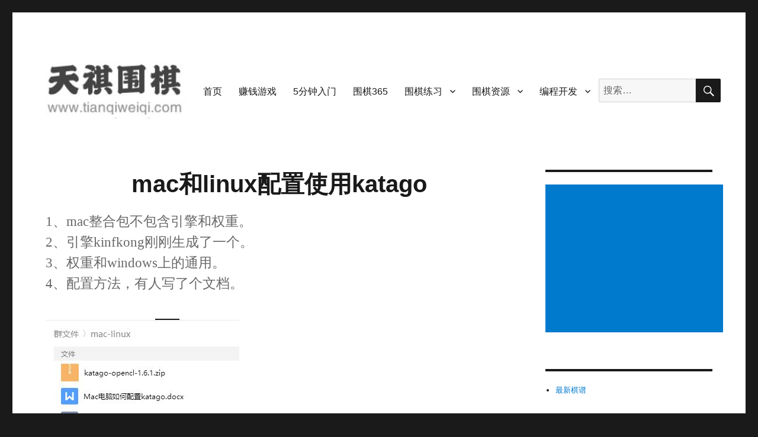

--- FILE ---
content_type: text/html; charset=UTF-8
request_url: https://www.tianqiweiqi.com/mac-linux-katago.html
body_size: 17753
content:
<!DOCTYPE html>
<html lang="zh-Hans" class="no-js">
<head>
	<meta charset="UTF-8">
	<meta name="viewport" content="width=device-width, initial-scale=1">
	<link rel="profile" href="http://gmpg.org/xfn/11">
		<link rel="pingback" href="https://www.tianqiweiqi.com/xmlrpc.php">
		<script>(function(html){html.className = html.className.replace(/\bno-js\b/,'js')})(document.documentElement);</script>
<title>mac和linux配置使用katago &#8211; 天祺围棋</title>
<meta name='robots' content='max-image-preview:large' />
<link rel="alternate" type="application/rss+xml" title="天祺围棋 &raquo; Feed" href="https://www.tianqiweiqi.com/feed" />
<link rel="alternate" type="application/rss+xml" title="天祺围棋 &raquo; 评论 Feed" href="https://www.tianqiweiqi.com/comments/feed" />
<link rel="alternate" type="application/rss+xml" title="天祺围棋 &raquo; mac和linux配置使用katago 评论 Feed" href="https://www.tianqiweiqi.com/mac-linux-katago.html/feed" />
<script type="text/javascript">
/* <![CDATA[ */
window._wpemojiSettings = {"baseUrl":"https:\/\/s.w.org\/images\/core\/emoji\/14.0.0\/72x72\/","ext":".png","svgUrl":"https:\/\/s.w.org\/images\/core\/emoji\/14.0.0\/svg\/","svgExt":".svg","source":{"concatemoji":"https:\/\/www.tianqiweiqi.com\/wp-includes\/js\/wp-emoji-release.min.js?ver=6.4.7"}};
/*! This file is auto-generated */
!function(i,n){var o,s,e;function c(e){try{var t={supportTests:e,timestamp:(new Date).valueOf()};sessionStorage.setItem(o,JSON.stringify(t))}catch(e){}}function p(e,t,n){e.clearRect(0,0,e.canvas.width,e.canvas.height),e.fillText(t,0,0);var t=new Uint32Array(e.getImageData(0,0,e.canvas.width,e.canvas.height).data),r=(e.clearRect(0,0,e.canvas.width,e.canvas.height),e.fillText(n,0,0),new Uint32Array(e.getImageData(0,0,e.canvas.width,e.canvas.height).data));return t.every(function(e,t){return e===r[t]})}function u(e,t,n){switch(t){case"flag":return n(e,"\ud83c\udff3\ufe0f\u200d\u26a7\ufe0f","\ud83c\udff3\ufe0f\u200b\u26a7\ufe0f")?!1:!n(e,"\ud83c\uddfa\ud83c\uddf3","\ud83c\uddfa\u200b\ud83c\uddf3")&&!n(e,"\ud83c\udff4\udb40\udc67\udb40\udc62\udb40\udc65\udb40\udc6e\udb40\udc67\udb40\udc7f","\ud83c\udff4\u200b\udb40\udc67\u200b\udb40\udc62\u200b\udb40\udc65\u200b\udb40\udc6e\u200b\udb40\udc67\u200b\udb40\udc7f");case"emoji":return!n(e,"\ud83e\udef1\ud83c\udffb\u200d\ud83e\udef2\ud83c\udfff","\ud83e\udef1\ud83c\udffb\u200b\ud83e\udef2\ud83c\udfff")}return!1}function f(e,t,n){var r="undefined"!=typeof WorkerGlobalScope&&self instanceof WorkerGlobalScope?new OffscreenCanvas(300,150):i.createElement("canvas"),a=r.getContext("2d",{willReadFrequently:!0}),o=(a.textBaseline="top",a.font="600 32px Arial",{});return e.forEach(function(e){o[e]=t(a,e,n)}),o}function t(e){var t=i.createElement("script");t.src=e,t.defer=!0,i.head.appendChild(t)}"undefined"!=typeof Promise&&(o="wpEmojiSettingsSupports",s=["flag","emoji"],n.supports={everything:!0,everythingExceptFlag:!0},e=new Promise(function(e){i.addEventListener("DOMContentLoaded",e,{once:!0})}),new Promise(function(t){var n=function(){try{var e=JSON.parse(sessionStorage.getItem(o));if("object"==typeof e&&"number"==typeof e.timestamp&&(new Date).valueOf()<e.timestamp+604800&&"object"==typeof e.supportTests)return e.supportTests}catch(e){}return null}();if(!n){if("undefined"!=typeof Worker&&"undefined"!=typeof OffscreenCanvas&&"undefined"!=typeof URL&&URL.createObjectURL&&"undefined"!=typeof Blob)try{var e="postMessage("+f.toString()+"("+[JSON.stringify(s),u.toString(),p.toString()].join(",")+"));",r=new Blob([e],{type:"text/javascript"}),a=new Worker(URL.createObjectURL(r),{name:"wpTestEmojiSupports"});return void(a.onmessage=function(e){c(n=e.data),a.terminate(),t(n)})}catch(e){}c(n=f(s,u,p))}t(n)}).then(function(e){for(var t in e)n.supports[t]=e[t],n.supports.everything=n.supports.everything&&n.supports[t],"flag"!==t&&(n.supports.everythingExceptFlag=n.supports.everythingExceptFlag&&n.supports[t]);n.supports.everythingExceptFlag=n.supports.everythingExceptFlag&&!n.supports.flag,n.DOMReady=!1,n.readyCallback=function(){n.DOMReady=!0}}).then(function(){return e}).then(function(){var e;n.supports.everything||(n.readyCallback(),(e=n.source||{}).concatemoji?t(e.concatemoji):e.wpemoji&&e.twemoji&&(t(e.twemoji),t(e.wpemoji)))}))}((window,document),window._wpemojiSettings);
/* ]]> */
</script>
<style id='wp-emoji-styles-inline-css' type='text/css'>

	img.wp-smiley, img.emoji {
		display: inline !important;
		border: none !important;
		box-shadow: none !important;
		height: 1em !important;
		width: 1em !important;
		margin: 0 0.07em !important;
		vertical-align: -0.1em !important;
		background: none !important;
		padding: 0 !important;
	}
</style>
<link rel='stylesheet' id='wp-block-library-css' href='https://www.tianqiweiqi.com/wp-includes/css/dist/block-library/style.min.css?ver=6.4.7' type='text/css' media='all' />
<style id='wp-block-library-theme-inline-css' type='text/css'>
.wp-block-audio figcaption{color:#555;font-size:13px;text-align:center}.is-dark-theme .wp-block-audio figcaption{color:hsla(0,0%,100%,.65)}.wp-block-audio{margin:0 0 1em}.wp-block-code{border:1px solid #ccc;border-radius:4px;font-family:Menlo,Consolas,monaco,monospace;padding:.8em 1em}.wp-block-embed figcaption{color:#555;font-size:13px;text-align:center}.is-dark-theme .wp-block-embed figcaption{color:hsla(0,0%,100%,.65)}.wp-block-embed{margin:0 0 1em}.blocks-gallery-caption{color:#555;font-size:13px;text-align:center}.is-dark-theme .blocks-gallery-caption{color:hsla(0,0%,100%,.65)}.wp-block-image figcaption{color:#555;font-size:13px;text-align:center}.is-dark-theme .wp-block-image figcaption{color:hsla(0,0%,100%,.65)}.wp-block-image{margin:0 0 1em}.wp-block-pullquote{border-bottom:4px solid;border-top:4px solid;color:currentColor;margin-bottom:1.75em}.wp-block-pullquote cite,.wp-block-pullquote footer,.wp-block-pullquote__citation{color:currentColor;font-size:.8125em;font-style:normal;text-transform:uppercase}.wp-block-quote{border-left:.25em solid;margin:0 0 1.75em;padding-left:1em}.wp-block-quote cite,.wp-block-quote footer{color:currentColor;font-size:.8125em;font-style:normal;position:relative}.wp-block-quote.has-text-align-right{border-left:none;border-right:.25em solid;padding-left:0;padding-right:1em}.wp-block-quote.has-text-align-center{border:none;padding-left:0}.wp-block-quote.is-large,.wp-block-quote.is-style-large,.wp-block-quote.is-style-plain{border:none}.wp-block-search .wp-block-search__label{font-weight:700}.wp-block-search__button{border:1px solid #ccc;padding:.375em .625em}:where(.wp-block-group.has-background){padding:1.25em 2.375em}.wp-block-separator.has-css-opacity{opacity:.4}.wp-block-separator{border:none;border-bottom:2px solid;margin-left:auto;margin-right:auto}.wp-block-separator.has-alpha-channel-opacity{opacity:1}.wp-block-separator:not(.is-style-wide):not(.is-style-dots){width:100px}.wp-block-separator.has-background:not(.is-style-dots){border-bottom:none;height:1px}.wp-block-separator.has-background:not(.is-style-wide):not(.is-style-dots){height:2px}.wp-block-table{margin:0 0 1em}.wp-block-table td,.wp-block-table th{word-break:normal}.wp-block-table figcaption{color:#555;font-size:13px;text-align:center}.is-dark-theme .wp-block-table figcaption{color:hsla(0,0%,100%,.65)}.wp-block-video figcaption{color:#555;font-size:13px;text-align:center}.is-dark-theme .wp-block-video figcaption{color:hsla(0,0%,100%,.65)}.wp-block-video{margin:0 0 1em}.wp-block-template-part.has-background{margin-bottom:0;margin-top:0;padding:1.25em 2.375em}
</style>
<style id='classic-theme-styles-inline-css' type='text/css'>
/*! This file is auto-generated */
.wp-block-button__link{color:#fff;background-color:#32373c;border-radius:9999px;box-shadow:none;text-decoration:none;padding:calc(.667em + 2px) calc(1.333em + 2px);font-size:1.125em}.wp-block-file__button{background:#32373c;color:#fff;text-decoration:none}
</style>
<style id='global-styles-inline-css' type='text/css'>
body{--wp--preset--color--black: #000000;--wp--preset--color--cyan-bluish-gray: #abb8c3;--wp--preset--color--white: #fff;--wp--preset--color--pale-pink: #f78da7;--wp--preset--color--vivid-red: #cf2e2e;--wp--preset--color--luminous-vivid-orange: #ff6900;--wp--preset--color--luminous-vivid-amber: #fcb900;--wp--preset--color--light-green-cyan: #7bdcb5;--wp--preset--color--vivid-green-cyan: #00d084;--wp--preset--color--pale-cyan-blue: #8ed1fc;--wp--preset--color--vivid-cyan-blue: #0693e3;--wp--preset--color--vivid-purple: #9b51e0;--wp--preset--color--dark-gray: #1a1a1a;--wp--preset--color--medium-gray: #686868;--wp--preset--color--light-gray: #e5e5e5;--wp--preset--color--blue-gray: #4d545c;--wp--preset--color--bright-blue: #007acc;--wp--preset--color--light-blue: #9adffd;--wp--preset--color--dark-brown: #402b30;--wp--preset--color--medium-brown: #774e24;--wp--preset--color--dark-red: #640c1f;--wp--preset--color--bright-red: #ff675f;--wp--preset--color--yellow: #ffef8e;--wp--preset--gradient--vivid-cyan-blue-to-vivid-purple: linear-gradient(135deg,rgba(6,147,227,1) 0%,rgb(155,81,224) 100%);--wp--preset--gradient--light-green-cyan-to-vivid-green-cyan: linear-gradient(135deg,rgb(122,220,180) 0%,rgb(0,208,130) 100%);--wp--preset--gradient--luminous-vivid-amber-to-luminous-vivid-orange: linear-gradient(135deg,rgba(252,185,0,1) 0%,rgba(255,105,0,1) 100%);--wp--preset--gradient--luminous-vivid-orange-to-vivid-red: linear-gradient(135deg,rgba(255,105,0,1) 0%,rgb(207,46,46) 100%);--wp--preset--gradient--very-light-gray-to-cyan-bluish-gray: linear-gradient(135deg,rgb(238,238,238) 0%,rgb(169,184,195) 100%);--wp--preset--gradient--cool-to-warm-spectrum: linear-gradient(135deg,rgb(74,234,220) 0%,rgb(151,120,209) 20%,rgb(207,42,186) 40%,rgb(238,44,130) 60%,rgb(251,105,98) 80%,rgb(254,248,76) 100%);--wp--preset--gradient--blush-light-purple: linear-gradient(135deg,rgb(255,206,236) 0%,rgb(152,150,240) 100%);--wp--preset--gradient--blush-bordeaux: linear-gradient(135deg,rgb(254,205,165) 0%,rgb(254,45,45) 50%,rgb(107,0,62) 100%);--wp--preset--gradient--luminous-dusk: linear-gradient(135deg,rgb(255,203,112) 0%,rgb(199,81,192) 50%,rgb(65,88,208) 100%);--wp--preset--gradient--pale-ocean: linear-gradient(135deg,rgb(255,245,203) 0%,rgb(182,227,212) 50%,rgb(51,167,181) 100%);--wp--preset--gradient--electric-grass: linear-gradient(135deg,rgb(202,248,128) 0%,rgb(113,206,126) 100%);--wp--preset--gradient--midnight: linear-gradient(135deg,rgb(2,3,129) 0%,rgb(40,116,252) 100%);--wp--preset--font-size--small: 13px;--wp--preset--font-size--medium: 20px;--wp--preset--font-size--large: 36px;--wp--preset--font-size--x-large: 42px;--wp--preset--spacing--20: 0.44rem;--wp--preset--spacing--30: 0.67rem;--wp--preset--spacing--40: 1rem;--wp--preset--spacing--50: 1.5rem;--wp--preset--spacing--60: 2.25rem;--wp--preset--spacing--70: 3.38rem;--wp--preset--spacing--80: 5.06rem;--wp--preset--shadow--natural: 6px 6px 9px rgba(0, 0, 0, 0.2);--wp--preset--shadow--deep: 12px 12px 50px rgba(0, 0, 0, 0.4);--wp--preset--shadow--sharp: 6px 6px 0px rgba(0, 0, 0, 0.2);--wp--preset--shadow--outlined: 6px 6px 0px -3px rgba(255, 255, 255, 1), 6px 6px rgba(0, 0, 0, 1);--wp--preset--shadow--crisp: 6px 6px 0px rgba(0, 0, 0, 1);}:where(.is-layout-flex){gap: 0.5em;}:where(.is-layout-grid){gap: 0.5em;}body .is-layout-flow > .alignleft{float: left;margin-inline-start: 0;margin-inline-end: 2em;}body .is-layout-flow > .alignright{float: right;margin-inline-start: 2em;margin-inline-end: 0;}body .is-layout-flow > .aligncenter{margin-left: auto !important;margin-right: auto !important;}body .is-layout-constrained > .alignleft{float: left;margin-inline-start: 0;margin-inline-end: 2em;}body .is-layout-constrained > .alignright{float: right;margin-inline-start: 2em;margin-inline-end: 0;}body .is-layout-constrained > .aligncenter{margin-left: auto !important;margin-right: auto !important;}body .is-layout-constrained > :where(:not(.alignleft):not(.alignright):not(.alignfull)){max-width: var(--wp--style--global--content-size);margin-left: auto !important;margin-right: auto !important;}body .is-layout-constrained > .alignwide{max-width: var(--wp--style--global--wide-size);}body .is-layout-flex{display: flex;}body .is-layout-flex{flex-wrap: wrap;align-items: center;}body .is-layout-flex > *{margin: 0;}body .is-layout-grid{display: grid;}body .is-layout-grid > *{margin: 0;}:where(.wp-block-columns.is-layout-flex){gap: 2em;}:where(.wp-block-columns.is-layout-grid){gap: 2em;}:where(.wp-block-post-template.is-layout-flex){gap: 1.25em;}:where(.wp-block-post-template.is-layout-grid){gap: 1.25em;}.has-black-color{color: var(--wp--preset--color--black) !important;}.has-cyan-bluish-gray-color{color: var(--wp--preset--color--cyan-bluish-gray) !important;}.has-white-color{color: var(--wp--preset--color--white) !important;}.has-pale-pink-color{color: var(--wp--preset--color--pale-pink) !important;}.has-vivid-red-color{color: var(--wp--preset--color--vivid-red) !important;}.has-luminous-vivid-orange-color{color: var(--wp--preset--color--luminous-vivid-orange) !important;}.has-luminous-vivid-amber-color{color: var(--wp--preset--color--luminous-vivid-amber) !important;}.has-light-green-cyan-color{color: var(--wp--preset--color--light-green-cyan) !important;}.has-vivid-green-cyan-color{color: var(--wp--preset--color--vivid-green-cyan) !important;}.has-pale-cyan-blue-color{color: var(--wp--preset--color--pale-cyan-blue) !important;}.has-vivid-cyan-blue-color{color: var(--wp--preset--color--vivid-cyan-blue) !important;}.has-vivid-purple-color{color: var(--wp--preset--color--vivid-purple) !important;}.has-black-background-color{background-color: var(--wp--preset--color--black) !important;}.has-cyan-bluish-gray-background-color{background-color: var(--wp--preset--color--cyan-bluish-gray) !important;}.has-white-background-color{background-color: var(--wp--preset--color--white) !important;}.has-pale-pink-background-color{background-color: var(--wp--preset--color--pale-pink) !important;}.has-vivid-red-background-color{background-color: var(--wp--preset--color--vivid-red) !important;}.has-luminous-vivid-orange-background-color{background-color: var(--wp--preset--color--luminous-vivid-orange) !important;}.has-luminous-vivid-amber-background-color{background-color: var(--wp--preset--color--luminous-vivid-amber) !important;}.has-light-green-cyan-background-color{background-color: var(--wp--preset--color--light-green-cyan) !important;}.has-vivid-green-cyan-background-color{background-color: var(--wp--preset--color--vivid-green-cyan) !important;}.has-pale-cyan-blue-background-color{background-color: var(--wp--preset--color--pale-cyan-blue) !important;}.has-vivid-cyan-blue-background-color{background-color: var(--wp--preset--color--vivid-cyan-blue) !important;}.has-vivid-purple-background-color{background-color: var(--wp--preset--color--vivid-purple) !important;}.has-black-border-color{border-color: var(--wp--preset--color--black) !important;}.has-cyan-bluish-gray-border-color{border-color: var(--wp--preset--color--cyan-bluish-gray) !important;}.has-white-border-color{border-color: var(--wp--preset--color--white) !important;}.has-pale-pink-border-color{border-color: var(--wp--preset--color--pale-pink) !important;}.has-vivid-red-border-color{border-color: var(--wp--preset--color--vivid-red) !important;}.has-luminous-vivid-orange-border-color{border-color: var(--wp--preset--color--luminous-vivid-orange) !important;}.has-luminous-vivid-amber-border-color{border-color: var(--wp--preset--color--luminous-vivid-amber) !important;}.has-light-green-cyan-border-color{border-color: var(--wp--preset--color--light-green-cyan) !important;}.has-vivid-green-cyan-border-color{border-color: var(--wp--preset--color--vivid-green-cyan) !important;}.has-pale-cyan-blue-border-color{border-color: var(--wp--preset--color--pale-cyan-blue) !important;}.has-vivid-cyan-blue-border-color{border-color: var(--wp--preset--color--vivid-cyan-blue) !important;}.has-vivid-purple-border-color{border-color: var(--wp--preset--color--vivid-purple) !important;}.has-vivid-cyan-blue-to-vivid-purple-gradient-background{background: var(--wp--preset--gradient--vivid-cyan-blue-to-vivid-purple) !important;}.has-light-green-cyan-to-vivid-green-cyan-gradient-background{background: var(--wp--preset--gradient--light-green-cyan-to-vivid-green-cyan) !important;}.has-luminous-vivid-amber-to-luminous-vivid-orange-gradient-background{background: var(--wp--preset--gradient--luminous-vivid-amber-to-luminous-vivid-orange) !important;}.has-luminous-vivid-orange-to-vivid-red-gradient-background{background: var(--wp--preset--gradient--luminous-vivid-orange-to-vivid-red) !important;}.has-very-light-gray-to-cyan-bluish-gray-gradient-background{background: var(--wp--preset--gradient--very-light-gray-to-cyan-bluish-gray) !important;}.has-cool-to-warm-spectrum-gradient-background{background: var(--wp--preset--gradient--cool-to-warm-spectrum) !important;}.has-blush-light-purple-gradient-background{background: var(--wp--preset--gradient--blush-light-purple) !important;}.has-blush-bordeaux-gradient-background{background: var(--wp--preset--gradient--blush-bordeaux) !important;}.has-luminous-dusk-gradient-background{background: var(--wp--preset--gradient--luminous-dusk) !important;}.has-pale-ocean-gradient-background{background: var(--wp--preset--gradient--pale-ocean) !important;}.has-electric-grass-gradient-background{background: var(--wp--preset--gradient--electric-grass) !important;}.has-midnight-gradient-background{background: var(--wp--preset--gradient--midnight) !important;}.has-small-font-size{font-size: var(--wp--preset--font-size--small) !important;}.has-medium-font-size{font-size: var(--wp--preset--font-size--medium) !important;}.has-large-font-size{font-size: var(--wp--preset--font-size--large) !important;}.has-x-large-font-size{font-size: var(--wp--preset--font-size--x-large) !important;}
.wp-block-navigation a:where(:not(.wp-element-button)){color: inherit;}
:where(.wp-block-post-template.is-layout-flex){gap: 1.25em;}:where(.wp-block-post-template.is-layout-grid){gap: 1.25em;}
:where(.wp-block-columns.is-layout-flex){gap: 2em;}:where(.wp-block-columns.is-layout-grid){gap: 2em;}
.wp-block-pullquote{font-size: 1.5em;line-height: 1.6;}
</style>
<link rel='stylesheet' id='ivory-search-styles-css' href='https://www.tianqiweiqi.com/wp-content/plugins/add-search-to-menu/public/css/ivory-search.css?ver=4.2' type='text/css' media='all' />
<link rel='stylesheet' id='spacexchimp_p008-font-awesome-css-frontend-css' href='https://www.tianqiweiqi.com/wp-content/plugins/simple-scroll-to-top-button/inc/lib/font-awesome/css/font-awesome.css?ver=4.30' type='text/css' media='screen' />
<link rel='stylesheet' id='spacexchimp_p008-frontend-css-css' href='https://www.tianqiweiqi.com/wp-content/plugins/simple-scroll-to-top-button/inc/css/frontend.css?ver=4.30' type='text/css' media='all' />
<style id='spacexchimp_p008-frontend-css-inline-css' type='text/css'>

                    #ssttbutton {
                        font-size: 32px;
                    }
                    .ssttbutton-background {
                        color: #000000;
                    }
                    .ssttbutton-symbol {
                        color: #fff;
                    }
                  
</style>
<link rel='stylesheet' id='genericons-css' href='https://www.tianqiweiqi.com/wp-content/themes/twentysixteen/genericons/genericons.css?ver=3.4.1' type='text/css' media='all' />
<link rel='stylesheet' id='twentysixteen-style-css' href='https://www.tianqiweiqi.com/wp-content/themes/twentysixteen/style.css?ver=6.4.7' type='text/css' media='all' />
<link rel='stylesheet' id='twentysixteen-block-style-css' href='https://www.tianqiweiqi.com/wp-content/themes/twentysixteen/css/blocks.css?ver=20181230' type='text/css' media='all' />
<!--[if lt IE 10]>
<link rel='stylesheet' id='twentysixteen-ie-css' href='https://www.tianqiweiqi.com/wp-content/themes/twentysixteen/css/ie.css?ver=20160816' type='text/css' media='all' />
<![endif]-->
<!--[if lt IE 9]>
<link rel='stylesheet' id='twentysixteen-ie8-css' href='https://www.tianqiweiqi.com/wp-content/themes/twentysixteen/css/ie8.css?ver=20160816' type='text/css' media='all' />
<![endif]-->
<!--[if lt IE 8]>
<link rel='stylesheet' id='twentysixteen-ie7-css' href='https://www.tianqiweiqi.com/wp-content/themes/twentysixteen/css/ie7.css?ver=20160816' type='text/css' media='all' />
<![endif]-->
<link rel='stylesheet' id='enlighter-local-css' href='https://www.tianqiweiqi.com/wp-content/plugins/enlighter/resources/EnlighterJS.min.css?ver=3.9.0' type='text/css' media='all' />
<script type="text/javascript" src="https://www.tianqiweiqi.com/?e9df037b36f76ecb311a6ed4a4127c5b&amp;ver=6.4.7" id="e9df037b36f76ecb311a6ed4a4127c5b-js"></script>
<script type="text/javascript" src="https://www.tianqiweiqi.com/wp-includes/js/jquery/jquery.min.js?ver=3.7.1" id="jquery-core-js"></script>
<script type="text/javascript" src="https://www.tianqiweiqi.com/wp-includes/js/jquery/jquery-migrate.min.js?ver=3.4.1" id="jquery-migrate-js"></script>
<!--[if lt IE 9]>
<script type="text/javascript" src="https://www.tianqiweiqi.com/wp-content/themes/twentysixteen/js/html5.js?ver=3.7.3" id="twentysixteen-html5-js"></script>
<![endif]-->
<link rel="https://api.w.org/" href="https://www.tianqiweiqi.com/wp-json/" /><link rel="alternate" type="application/json" href="https://www.tianqiweiqi.com/wp-json/wp/v2/posts/9147" /><link rel="EditURI" type="application/rsd+xml" title="RSD" href="https://www.tianqiweiqi.com/xmlrpc.php?rsd" />
<meta name="generator" content="WordPress 6.4.7" />
<link rel='shortlink' href='https://www.tianqiweiqi.com/?p=9147' />
<link rel="alternate" type="application/json+oembed" href="https://www.tianqiweiqi.com/wp-json/oembed/1.0/embed?url=https%3A%2F%2Fwww.tianqiweiqi.com%2Fmac-linux-katago.html" />
<link rel="alternate" type="text/xml+oembed" href="https://www.tianqiweiqi.com/wp-json/oembed/1.0/embed?url=https%3A%2F%2Fwww.tianqiweiqi.com%2Fmac-linux-katago.html&#038;format=xml" />
<link rel="canonical" href="https://www.tianqiweiqi.com/mac-linux-katago.html" />
<style>/* CSS added by WP Meta and Date Remover*/</style><style type="text/css">.recentcomments a{display:inline !important;padding:0 !important;margin:0 !important;}</style>		<style type="text/css" id="twentysixteen-header-css">
		.site-branding {
			margin: 0 auto 0 0;
		}

		.site-branding .site-title,
		.site-description {
			clip: rect(1px, 1px, 1px, 1px);
			position: absolute;
		}
		</style>
		<link rel="icon" href="https://www.tianqiweiqi.com/wp-content/uploads/2019/03/cropped-1173375-32x32.png" sizes="32x32" />
<link rel="icon" href="https://www.tianqiweiqi.com/wp-content/uploads/2019/03/cropped-1173375-192x192.png" sizes="192x192" />
<link rel="apple-touch-icon" href="https://www.tianqiweiqi.com/wp-content/uploads/2019/03/cropped-1173375-180x180.png" />
<meta name="msapplication-TileImage" content="https://www.tianqiweiqi.com/wp-content/uploads/2019/03/cropped-1173375-270x270.png" />
		<style type="text/css" id="wp-custom-css">
			.tq_h4{border-radius:8px 8px;background-color:#008eb7;color:white;border:1px solid #008eb7;padding:5px;
}
.tq_h3{border-radius:8px 8px;background-color:#0074d9;color:white;border:1px solid #0074d9;padding:5px;
}
.tq_h2{border-radius:8px 8px;background-color:#083e74;color:white;border:1px solid #083e74;padding:5px;
}

.tq_red{color:red;}
.tq_blue{color:#083e74;}

.entry-content p{text-indent:2em;}

.tq_clear{clear:both}

.tianqi-video {
	position:relative;
	padding-bottom:56.25%;
	height:0;
	overflow:hidden;
}
.tianqi-video iframe,.tianqi-video object,.tianqi-video embed {
	position:absolute;
	top:0;
	left:0;
	width:100%;
	height:100%;
}		</style>
			<script async src="https://pagead2.googlesyndication.com/pagead/js/adsbygoogle.js?client=ca-pub-8818511146312414"
     crossorigin="anonymous"></script>
	<!--
	<script async src="//pagead2.googlesyndication.com/pagead/js/adsbygoogle.js"></script>
<script>
     (adsbygoogle = window.adsbygoogle || []).push({
          google_ad_client: "ca-pub-8818511146312414",
          enable_page_level_ads: true
     });
</script> -->
	
<script>
var _hmt = _hmt || [];
(function() {
  var hm = document.createElement("script");
  hm.src = "https://hm.baidu.com/hm.js?4a0a1de05175568ccb6034bca0542ca9";
  var s = document.getElementsByTagName("script")[0]; 
  s.parentNode.insertBefore(hm, s);
})();
</script>
</head>

<body class="post-template-default single single-post postid-9147 single-format-standard wp-custom-logo wp-embed-responsive twentysixteen group-blog">
<div id="page" class="site">
	<div class="site-inner">
		<a class="skip-link screen-reader-text" href="#content">跳至内容</a>

		<header id="masthead" class="site-header" role="banner">
			<div class="site-header-main">
				<div class="site-branding">
					<a href="https://www.tianqiweiqi.com/" class="custom-logo-link" rel="home"><img width="240" height="96" src="https://www.tianqiweiqi.com/wp-content/uploads/2019/03/cropped-logo-1.jpg" class="custom-logo" alt="天祺围棋" decoding="async" /></a>
											<p class="site-title"><a href="https://www.tianqiweiqi.com/" rel="home">天祺围棋</a></p>
												<p class="site-description">围棋分段位【打谱】【猜局】提高法</p>
									</div><!-- .site-branding -->

									<button id="menu-toggle" class="menu-toggle">菜单</button>

					<div id="site-header-menu" class="site-header-menu">
													<nav id="site-navigation" class="main-navigation" role="navigation" aria-label="主菜单">
								<div class="menu-%e4%b8%bb%e8%8f%9c%e5%8d%95-container"><ul id="menu-%e4%b8%bb%e8%8f%9c%e5%8d%95" class="primary-menu"><li id="menu-item-207" class="menu-item menu-item-type-custom menu-item-object-custom menu-item-207"><a href="/">首页</a></li>
<li id="menu-item-13454" class="menu-item menu-item-type-custom menu-item-object-custom menu-item-13454"><a href="https://money.iloveweiqi.com">赚钱游戏</a></li>
<li id="menu-item-13436" class="menu-item menu-item-type-custom menu-item-object-custom menu-item-13436"><a href="https://abc.iloveweiqi.com">5分钟入门</a></li>
<li id="menu-item-11906" class="menu-item menu-item-type-custom menu-item-object-custom menu-item-11906"><a href="https://www.tianqiweiqi.com/tianqiweiqi-365.html">围棋365</a></li>
<li id="menu-item-32" class="menu-item menu-item-type-custom menu-item-object-custom menu-item-has-children menu-item-32"><a href="/go-guess.html">围棋练习</a>
<ul class="sub-menu">
	<li id="menu-item-136" class="menu-item menu-item-type-custom menu-item-object-custom menu-item-136"><a href="/go-guess.html">打谱猜局</a></li>
	<li id="menu-item-168" class="menu-item menu-item-type-custom menu-item-object-custom menu-item-168"><a href="/weiqi-sihuo.html">死活练习</a></li>
	<li id="menu-item-169" class="menu-item menu-item-type-custom menu-item-object-custom menu-item-169"><a href="/weiqi-shoujin.html">手筋练习</a></li>
	<li id="menu-item-170" class="menu-item menu-item-type-custom menu-item-object-custom menu-item-170"><a href="/weiqi-dingshi.html">定式练习</a></li>
	<li id="menu-item-93" class="menu-item menu-item-type-custom menu-item-object-custom menu-item-93"><a href="/weiqi-buju.html">布局练习</a></li>
	<li id="menu-item-98" class="menu-item menu-item-type-custom menu-item-object-custom menu-item-98"><a href="/weiqi-zhongpan.html">中盘练习</a></li>
	<li id="menu-item-99" class="menu-item menu-item-type-custom menu-item-object-custom menu-item-99"><a href="/weiqi-guanzi.html">官子练习</a></li>
	<li id="menu-item-171" class="menu-item menu-item-type-custom menu-item-object-custom menu-item-171"><a href="/weiqi-tengnuo.html">腾挪练习</a></li>
	<li id="menu-item-172" class="menu-item menu-item-type-custom menu-item-object-custom menu-item-172"><a href="/weiqi-zhigu.html">治孤练习</a></li>
</ul>
</li>
<li id="menu-item-218" class="menu-item menu-item-type-custom menu-item-object-custom menu-item-has-children menu-item-218"><a href="/go-resources.html">围棋资源</a>
<ul class="sub-menu">
	<li id="menu-item-11972" class="menu-item menu-item-type-custom menu-item-object-custom menu-item-11972"><a href="https://www.tianqiweiqi.com/alphago-opening-book.html">阿尔法狗开局库</a></li>
	<li id="menu-item-11962" class="menu-item menu-item-type-custom menu-item-object-custom menu-item-11962"><a href="https://www.tianqiweiqi.com/dingshi.html">定式查询</a></li>
	<li id="menu-item-602" class="menu-item menu-item-type-custom menu-item-object-custom menu-item-602"><a href="/weiqi-rumen.html">围棋入门</a></li>
	<li id="menu-item-227" class="menu-item menu-item-type-custom menu-item-object-custom menu-item-227"><a href="/go-soft.html">软件AI</a></li>
	<li id="menu-item-226" class="menu-item menu-item-type-custom menu-item-object-custom menu-item-226"><a href="/go-video.html">视频教程</a></li>
	<li id="menu-item-225" class="menu-item menu-item-type-custom menu-item-object-custom menu-item-225"><a href="/weiqi-pdf-ebook.html">围棋电子书</a></li>
</ul>
</li>
<li id="menu-item-33" class="menu-item menu-item-type-custom menu-item-object-custom menu-item-has-children menu-item-33"><a href="/category/it">编程开发</a>
<ul class="sub-menu">
	<li id="menu-item-100" class="menu-item menu-item-type-custom menu-item-object-custom menu-item-100"><a href="/tag/csharp">C#</a></li>
	<li id="menu-item-101" class="menu-item menu-item-type-custom menu-item-object-custom menu-item-101"><a href="/tag/php">php</a></li>
	<li id="menu-item-102" class="menu-item menu-item-type-custom menu-item-object-custom menu-item-102"><a href="/tag/python">python</a></li>
	<li id="menu-item-179" class="menu-item menu-item-type-custom menu-item-object-custom menu-item-179"><a href="/tag/java">Java</a></li>
	<li id="menu-item-180" class="menu-item menu-item-type-custom menu-item-object-custom menu-item-180"><a href="/tag/cpp">C++</a></li>
</ul>
</li>
<li class=" astm-search-menu is-menu default">
<form role="search" method="get" class="search-form" action="https://www.tianqiweiqi.com/">
	<label>
		<span class="screen-reader-text">搜索：</span>
		<input type="search" class="search-field" placeholder="搜索…" value="" name="s" />
	</label>
	<button type="submit" class="search-submit"><span class="screen-reader-text">搜索</span></button>
<input type="hidden" name="id" value="m" /></form>
</li></ul></div>							</nav><!-- .main-navigation -->
						
													<nav id="social-navigation" class="social-navigation" role="navigation" aria-label="社交网络链接菜单">
								<div class="menu-%e4%b8%bb%e8%8f%9c%e5%8d%95-container"><ul id="menu-%e4%b8%bb%e8%8f%9c%e5%8d%95-1" class="social-links-menu"><li class="menu-item menu-item-type-custom menu-item-object-custom menu-item-207"><a href="/"><span class="screen-reader-text">首页</span></a></li>
<li class="menu-item menu-item-type-custom menu-item-object-custom menu-item-13454"><a href="https://money.iloveweiqi.com"><span class="screen-reader-text">赚钱游戏</span></a></li>
<li class="menu-item menu-item-type-custom menu-item-object-custom menu-item-13436"><a href="https://abc.iloveweiqi.com"><span class="screen-reader-text">5分钟入门</span></a></li>
<li class="menu-item menu-item-type-custom menu-item-object-custom menu-item-11906"><a href="https://www.tianqiweiqi.com/tianqiweiqi-365.html"><span class="screen-reader-text">围棋365</span></a></li>
<li class="menu-item menu-item-type-custom menu-item-object-custom menu-item-32"><a href="/go-guess.html"><span class="screen-reader-text">围棋练习</span></a></li>
<li class="menu-item menu-item-type-custom menu-item-object-custom menu-item-218"><a href="/go-resources.html"><span class="screen-reader-text">围棋资源</span></a></li>
<li class="menu-item menu-item-type-custom menu-item-object-custom menu-item-33"><a href="/category/it"><span class="screen-reader-text">编程开发</span></a></li>
</ul></div>							</nav><!-- .social-navigation -->
											</div><!-- .site-header-menu -->
							</div><!-- .site-header-main -->

			<!--  	
		<script async src="//pagead2.googlesyndication.com/pagead/js/adsbygoogle.js"></script>
<script>
     (adsbygoogle = window.adsbygoogle || []).push({
          google_ad_client: "ca-pub-8818511146312414",
          enable_page_level_ads: true
     });
</script>-->	
		</header><!-- .site-header -->

		<div id="content" class="site-content">
<div>

</div>
<div id="primary" class="content-area">
	<main id="main" class="site-main" role="main">
		
<article id="post-9147" class="post-9147 post type-post status-publish format-standard has-post-thumbnail hentry category-go tag-ai">
	<header class="entry-header">
		<h2 class="entry-title">mac和linux配置使用katago</h2>	</header><!-- .entry-header -->

				<div class="entry-summary">
				<p>1、mac整合包不包含引擎和权重。<br />
2、引擎kinfkong刚刚生成了一个。<br />
3、权重和windows上的通用。<br />
4、配置方法，有人写了个文档。</p>
			</div><!-- .entry-summary -->
			
	
		<div class="post-thumbnail">
			<img width="327" height="245" src="https://www.tianqiweiqi.com/wp-content/uploads/2020/11/image-8.png" class="attachment-post-thumbnail size-post-thumbnail wp-post-image" alt="" decoding="async" fetchpriority="high" srcset="https://www.tianqiweiqi.com/wp-content/uploads/2020/11/image-8.png 327w, https://www.tianqiweiqi.com/wp-content/uploads/2020/11/image-8-300x225.png 300w" sizes="(max-width: 709px) 85vw, (max-width: 909px) 67vw, (max-width: 984px) 60vw, (max-width: 1362px) 62vw, 840px" />	</div><!-- .post-thumbnail -->

		


	<div class="entry-content">
		<div class='code-block code-block-1' style='margin: 8px 0; clear: both;'>
<script async src="https://pagead2.googlesyndication.com/pagead/js/adsbygoogle.js?client=ca-pub-8818511146312414"
     crossorigin="anonymous"></script>
<ins class="adsbygoogle"
     style="display:block"
     data-ad-format="fluid"
     data-ad-layout-key="-gw-3+1f-3d+2z"
     data-ad-client="ca-pub-8818511146312414"
     data-ad-slot="3325584721"></ins>
<script>
     (adsbygoogle = window.adsbygoogle || []).push({});
</script></div>

<p>

围棋资源群：<br>1群：984720761<br>2群：947239475<br>3群：1001480379<br>4群：903439258<br>5群：714053181

</p>



<p> 网盘地址：<br>链接: https://pan.baidu.com/s/1LT7pHZ0otFU_XJRySgZdBg 提取码: njjk<br><br>用mac的人不多，另外据说一般跑不动。<br>我把需要的东西整理了一下。<br><br>1、mac整合包不包含引擎和权重。<br>2、引擎kinfkong刚刚生成了一个。<br>3、权重和windows上的通用。<br>4、配置方法，有人写了个文档。<br><br>我不用mac.<br>不清楚怎么用，只把需要的东西给大家准备一下。 </p>



<figure class="wp-block-embed is-type-rich is-provider-天祺围棋"><div class="wp-block-embed__wrapper">
<blockquote class="wp-embedded-content" data-secret="2Inv58DJ2M"><a href="https://www.tianqiweiqi.com/katago.html">开源围棋AI「KataGo」适应任意贴目、路数，不退让</a></blockquote><iframe class="wp-embedded-content" sandbox="allow-scripts" security="restricted" style="position: absolute; clip: rect(1px, 1px, 1px, 1px);" title="《开源围棋AI「KataGo」适应任意贴目、路数，不退让》—天祺围棋" src="https://www.tianqiweiqi.com/katago.html/embed#?secret=2Inv58DJ2M" data-secret="2Inv58DJ2M" width="600" height="338" frameborder="0" marginwidth="0" marginheight="0" scrolling="no"></iframe>
</div></figure>
<!-- AI CONTENT END 1 -->

<div class="author-info">
	<div class="author-avatar">
		<img alt='' src='https://www.tianqiweiqi.com/wp-content/uploads/2019/03/logo-150x150.jpg' class='avatar avatar-42 photo' height='42' width='42' />	</div><!-- .author-avatar -->

	<div class="author-description">
		<h2 class="author-title"><span class="author-heading">作者：</span> </h2>

		<p class="author-bio">
			喜欢围棋和编程。			<a class="author-link" href="https://www.tianqiweiqi.com/author/tianqiweiqi" rel="author">
				查看的所有文章			</a>
		</p><!-- .author-bio -->
	</div><!-- .author-description -->
</div><!-- .author-info -->
	</div><!-- .entry-content -->

	<footer class="entry-footer">
	<div>&nbsp;</div>
		<span class="byline"><span class="author vcard"><img alt='' src='https://www.tianqiweiqi.com/wp-content/uploads/2019/03/logo-150x150.jpg' class='avatar avatar-49 photo' height='49' width='49' /><span class="screen-reader-text">作者 </span> <a class="url fn n" href="https://www.tianqiweiqi.com/author/tianqiweiqi"></a></span></span><span class="posted-on"><span class="screen-reader-text">发布于 </span><a href="https://www.tianqiweiqi.com/mac-linux-katago.html" rel="bookmark"><time class="entry-date published" datetime=""></time><time class="updated" datetime=""></time></a></span><span class="cat-links"><span class="screen-reader-text">分类 </span><a href="https://www.tianqiweiqi.com/category/go" rel="category tag">围棋</a></span><span class="tags-links"><span class="screen-reader-text">标签 </span><a href="https://www.tianqiweiqi.com/tag/ai" rel="tag">AI</a></span>					<div>
<!--ad-->
				<script async src="//pagead2.googlesyndication.com/pagead/js/adsbygoogle.js"></script>
<!-- 左侧广告 -->
<ins class="adsbygoogle"
     style="display:block;margin:0;padding:0;"
     data-ad-client="ca-pub-8818511146312414"
     data-ad-slot="9889940189"
     data-ad-format="auto"
     data-full-width-responsive="true"></ins>
<script>
(adsbygoogle = window.adsbygoogle || []).push({});
</script>
			</div>
	</footer><!-- .entry-footer -->
</article><!-- #post-## -->

<div id="comments" class="comments-area">

			<h2 class="comments-title">
			《mac和linux配置使用katago》有一个想法		</h2>

		
		<ol class="comment-list">
					<li id="comment-209014" class="comment even thread-even depth-1">
			<article id="div-comment-209014" class="comment-body">
				<footer class="comment-meta">
					<div class="comment-author vcard">
						<img alt='' src='https://secure.gravatar.com/avatar/?s=42&#038;d=wavatar&#038;r=g' srcset='https://secure.gravatar.com/avatar/?s=84&#038;d=wavatar&#038;r=g 2x' class='avatar avatar-42 photo avatar-default' height='42' width='42' loading='lazy' decoding='async'/>						<b class="fn">匿名</b><span class="says">说道：</span>					</div><!-- .comment-author -->

					<div class="comment-metadata">
						<a href="https://www.tianqiweiqi.com/mac-linux-katago.html#comment-209014"><time datetime="2023-09-18T13:08:56+08:00">2023年9月18日 下午1:08</time></a>					</div><!-- .comment-metadata -->

									</footer><!-- .comment-meta -->

				<div class="comment-content">
					<p>老哥有没有开新群，老群人满了加不进去</p>
				</div><!-- .comment-content -->

				<div class="reply"><a rel='nofollow' class='comment-reply-link' href='https://www.tianqiweiqi.com/mac-linux-katago.html?replytocom=209014#respond' data-commentid="209014" data-postid="9147" data-belowelement="div-comment-209014" data-respondelement="respond" data-replyto="回复给 匿名" aria-label='回复给 匿名'>回复</a></div>			</article><!-- .comment-body -->
		</li><!-- #comment-## -->
		</ol><!-- .comment-list -->

		
	
	
		<div id="respond" class="comment-respond">
		<h2 id="reply-title" class="comment-reply-title">发表回复 <small><a rel="nofollow" id="cancel-comment-reply-link" href="/mac-linux-katago.html#respond" style="display:none;">取消回复</a></small></h2><form action="https://www.tianqiweiqi.com/wp-comments-post.php" method="post" id="commentform" class="comment-form" novalidate><p class="comment-notes"><span id="email-notes">您的邮箱地址不会被公开。</span> <span class="required-field-message">必填项已用 <span class="required">*</span> 标注</span></p><p class="comment-form-comment"><label for="comment">评论 <span class="required">*</span></label> <textarea id="comment" name="comment" cols="45" rows="8" maxlength="65525" required></textarea></p><p class="comment-form-author"><label for="author">显示名称</label> <input id="author" name="author" type="text" value="" size="30" maxlength="245" autocomplete="name" /></p>
<p class="comment-form-email"><label for="email">邮箱</label> <input id="email" name="email" type="email" value="" size="30" maxlength="100" aria-describedby="email-notes" autocomplete="email" /></p>
<p class="comment-form-url"><label for="url">网站</label> <input id="url" name="url" type="url" value="" size="30" maxlength="200" autocomplete="url" /></p>
<p class="comment-form-cookies-consent"><input id="wp-comment-cookies-consent" name="wp-comment-cookies-consent" type="checkbox" value="yes" /> <label for="wp-comment-cookies-consent">在此浏览器中保存我的显示名称、邮箱地址和网站地址，以便下次评论时使用。</label></p>
<p class="form-submit"><input name="submit" type="submit" id="submit" class="submit" value="发表评论" /> <input type='hidden' name='comment_post_ID' value='9147' id='comment_post_ID' />
<input type='hidden' name='comment_parent' id='comment_parent' value='0' />
</p><p style="display: none;"><input type="hidden" id="akismet_comment_nonce" name="akismet_comment_nonce" value="c8b53e6404" /></p><p style="display: none !important;"><label>&#916;<textarea name="ak_hp_textarea" cols="45" rows="8" maxlength="100"></textarea></label><input type="hidden" id="ak_js_1" name="ak_js" value="242"/><script>document.getElementById( "ak_js_1" ).setAttribute( "value", ( new Date() ).getTime() );</script></p></form>	</div><!-- #respond -->
	
</div><!-- .comments-area -->

	<nav class="navigation post-navigation" aria-label="文章">
		<h2 class="screen-reader-text">文章导航</h2>
		<div class="nav-links"><div class="nav-previous"><a href="https://www.tianqiweiqi.com/weiqi-tengnuo-zhuanti-1002.html" rel="prev"><span class="meta-nav" aria-hidden="true">上一篇</span> <span class="screen-reader-text">上篇文章：</span> <span class="post-title">围棋腾挪专题讲座【第2课】</span></a></div><div class="nav-next"><a href="https://www.tianqiweiqi.com/stop-google-adsense-pay.html" rel="next"><span class="meta-nav" aria-hidden="true">下一篇</span> <span class="screen-reader-text">下篇文章：</span> <span class="post-title">如何暂停google adsense付款？</span></a></div></div>
	</nav>
	</main><!-- .site-main -->

	<aside id="content-bottom-widgets" class="content-bottom-widgets" role="complementary">
			<div class="widget-area">
			<section id="custom_html-5" class="widget_text widget widget_custom_html"><div class="textwidget custom-html-widget"><a href='https://www.japangoods.asia/'>japangoods.</a>
<a href='https://www.mitutong.com'>迷途通</a>
</div></section>		</div><!-- .widget-area -->
	
	</aside><!-- .content-bottom-widgets -->

</div><!-- .content-area -->


	<aside id="secondary" class="sidebar widget-area" role="complementary">
		<section id="custom_html-4" class="widget_text widget widget_custom_html"><div class="textwidget custom-html-widget"><script async src="//pagead2.googlesyndication.com/pagead/js/adsbygoogle.js"></script>
<!-- 右侧矩形01 -->
<ins class="adsbygoogle"
     style="display:inline-block;width:300px;height:250px;margin:0;padding:0;"
     data-ad-client="ca-pub-8818511146312414"
     data-ad-slot="6053926511"></ins>
<script>
(adsbygoogle = window.adsbygoogle || []).push({});
</script></div></section><section id="block-2" class="widget widget_block"><ul>
<li>
	<a href='https://www.iloveweiqi.com'>最新棋谱</a>
	</li>
</ul></section><section id="tag_cloud-2" class="widget widget_tag_cloud"><h2 class="widget-title">标签云</h2><div class="tagcloud"><ul class='wp-tag-cloud' role='list'>
	<li><a href="https://www.tianqiweiqi.com/tag/adsense" class="tag-cloud-link tag-link-10 tag-link-position-1" style="font-size: 1em;" aria-label="adsense (12 项)">adsense<span class="tag-link-count"> (12)</span></a></li>
	<li><a href="https://www.tianqiweiqi.com/tag/ai" class="tag-cloud-link tag-link-47 tag-link-position-2" style="font-size: 1em;" aria-label="AI (107 项)">AI<span class="tag-link-count"> (107)</span></a></li>
	<li><a href="https://www.tianqiweiqi.com/tag/android" class="tag-cloud-link tag-link-42 tag-link-position-3" style="font-size: 1em;" aria-label="android (15 项)">android<span class="tag-link-count"> (15)</span></a></li>
	<li><a href="https://www.tianqiweiqi.com/tag/csharp" class="tag-cloud-link tag-link-26 tag-link-position-4" style="font-size: 1em;" aria-label="C# (14 项)">C#<span class="tag-link-count"> (14)</span></a></li>
	<li><a href="https://www.tianqiweiqi.com/tag/cpp" class="tag-cloud-link tag-link-27 tag-link-position-5" style="font-size: 1em;" aria-label="C++ (52 项)">C++<span class="tag-link-count"> (52)</span></a></li>
	<li><a href="https://www.tianqiweiqi.com/tag/chatgpt" class="tag-cloud-link tag-link-64 tag-link-position-6" style="font-size: 1em;" aria-label="ChatGpt (9 项)">ChatGpt<span class="tag-link-count"> (9)</span></a></li>
	<li><a href="https://www.tianqiweiqi.com/tag/eclipse" class="tag-cloud-link tag-link-13 tag-link-position-7" style="font-size: 1em;" aria-label="eclipse (8 项)">eclipse<span class="tag-link-count"> (8)</span></a></li>
	<li><a href="https://www.tianqiweiqi.com/tag/frp" class="tag-cloud-link tag-link-59 tag-link-position-8" style="font-size: 1em;" aria-label="frp (6 项)">frp<span class="tag-link-count"> (6)</span></a></li>
	<li><a href="https://www.tianqiweiqi.com/tag/game" class="tag-cloud-link tag-link-30 tag-link-position-9" style="font-size: 1em;" aria-label="game (14 项)">game<span class="tag-link-count"> (14)</span></a></li>
	<li><a href="https://www.tianqiweiqi.com/tag/google" class="tag-cloud-link tag-link-9 tag-link-position-10" style="font-size: 1em;" aria-label="google (26 项)">google<span class="tag-link-count"> (26)</span></a></li>
	<li><a href="https://www.tianqiweiqi.com/tag/google-go" class="tag-cloud-link tag-link-39 tag-link-position-11" style="font-size: 1em;" aria-label="Go语言 (11 项)">Go语言<span class="tag-link-count"> (11)</span></a></li>
	<li><a href="https://www.tianqiweiqi.com/tag/java" class="tag-cloud-link tag-link-28 tag-link-position-12" style="font-size: 1em;" aria-label="java (22 项)">java<span class="tag-link-count"> (22)</span></a></li>
	<li><a href="https://www.tianqiweiqi.com/tag/javascript" class="tag-cloud-link tag-link-31 tag-link-position-13" style="font-size: 1em;" aria-label="javascript (8 项)">javascript<span class="tag-link-count"> (8)</span></a></li>
	<li><a href="https://www.tianqiweiqi.com/tag/linux" class="tag-cloud-link tag-link-48 tag-link-position-14" style="font-size: 1em;" aria-label="Linux (14 项)">Linux<span class="tag-link-count"> (14)</span></a></li>
	<li><a href="https://www.tianqiweiqi.com/tag/python" class="tag-cloud-link tag-link-12 tag-link-position-15" style="font-size: 1em;" aria-label="python (108 项)">python<span class="tag-link-count"> (108)</span></a></li>
	<li><a href="https://www.tianqiweiqi.com/tag/qt" class="tag-cloud-link tag-link-51 tag-link-position-16" style="font-size: 1em;" aria-label="Qt (31 项)">Qt<span class="tag-link-count"> (31)</span></a></li>
	<li><a href="https://www.tianqiweiqi.com/tag/seo" class="tag-cloud-link tag-link-46 tag-link-position-17" style="font-size: 1em;" aria-label="SEO (33 项)">SEO<span class="tag-link-count"> (33)</span></a></li>
	<li><a href="https://www.tianqiweiqi.com/tag/wordpress" class="tag-cloud-link tag-link-11 tag-link-position-18" style="font-size: 1em;" aria-label="wordpress (35 项)">wordpress<span class="tag-link-count"> (35)</span></a></li>
	<li><a href="https://www.tianqiweiqi.com/tag/diary" class="tag-cloud-link tag-link-32 tag-link-position-19" style="font-size: 1em;" aria-label="个人日记 (181 项)">个人日记<span class="tag-link-count"> (181)</span></a></li>
	<li><a href="https://www.tianqiweiqi.com/tag/zhongpan" class="tag-cloud-link tag-link-19 tag-link-position-20" style="font-size: 1em;" aria-label="中盘 (45 项)">中盘<span class="tag-link-count"> (45)</span></a></li>
	<li><a href="https://www.tianqiweiqi.com/tag/chongduan" class="tag-cloud-link tag-link-52 tag-link-position-21" style="font-size: 1em;" aria-label="冲段少年 (37 项)">冲段少年<span class="tag-link-count"> (37)</span></a></li>
	<li><a href="https://www.tianqiweiqi.com/tag/philosophy" class="tag-cloud-link tag-link-60 tag-link-position-22" style="font-size: 1em;" aria-label="哲学 (7 项)">哲学<span class="tag-link-count"> (7)</span></a></li>
	<li><a href="https://www.tianqiweiqi.com/tag/go" class="tag-cloud-link tag-link-4 tag-link-position-23" style="font-size: 1em;" aria-label="围棋 (197 项)">围棋<span class="tag-link-count"> (197)</span></a></li>
	<li><a href="https://www.tianqiweiqi.com/tag/go-ebook" class="tag-cloud-link tag-link-56 tag-link-position-24" style="font-size: 1em;" aria-label="围棋电子书 (31 项)">围棋电子书<span class="tag-link-count"> (31)</span></a></li>
	<li><a href="https://www.tianqiweiqi.com/tag/go-video" class="tag-cloud-link tag-link-57 tag-link-position-25" style="font-size: 1em;" aria-label="围棋视频 (50 项)">围棋视频<span class="tag-link-count"> (50)</span></a></li>
	<li><a href="https://www.tianqiweiqi.com/tag/go-soft" class="tag-cloud-link tag-link-55 tag-link-position-26" style="font-size: 1em;" aria-label="围棋软件 (56 项)">围棋软件<span class="tag-link-count"> (56)</span></a></li>
	<li><a href="https://www.tianqiweiqi.com/tag/guanzi" class="tag-cloud-link tag-link-18 tag-link-position-27" style="font-size: 1em;" aria-label="官子 (19 项)">官子<span class="tag-link-count"> (19)</span></a></li>
	<li><a href="https://www.tianqiweiqi.com/tag/dingshi" class="tag-cloud-link tag-link-23 tag-link-position-28" style="font-size: 1em;" aria-label="定式 (51 项)">定式<span class="tag-link-count"> (51)</span></a></li>
	<li><a href="https://www.tianqiweiqi.com/tag/duisha" class="tag-cloud-link tag-link-33 tag-link-position-29" style="font-size: 1em;" aria-label="对杀 (9 项)">对杀<span class="tag-link-count"> (9)</span></a></li>
	<li><a href="https://www.tianqiweiqi.com/tag/children-go" class="tag-cloud-link tag-link-41 tag-link-position-30" style="font-size: 1em;" aria-label="少儿围棋教学 (91 项)">少儿围棋教学<span class="tag-link-count"> (91)</span></a></li>
	<li><a href="https://www.tianqiweiqi.com/tag/buju" class="tag-cloud-link tag-link-20 tag-link-position-31" style="font-size: 1em;" aria-label="布局 (24 项)">布局<span class="tag-link-count"> (24)</span></a></li>
	<li><a href="https://www.tianqiweiqi.com/tag/open-source" class="tag-cloud-link tag-link-50 tag-link-position-32" style="font-size: 1em;" aria-label="开源 (24 项)">开源<span class="tag-link-count"> (24)</span></a></li>
	<li><a href="https://www.tianqiweiqi.com/tag/psychology" class="tag-cloud-link tag-link-61 tag-link-position-33" style="font-size: 1em;" aria-label="心理学 (8 项)">心理学<span class="tag-link-count"> (8)</span></a></li>
	<li><a href="https://www.tianqiweiqi.com/tag/shoujin" class="tag-cloud-link tag-link-22 tag-link-position-34" style="font-size: 1em;" aria-label="手筋 (15 项)">手筋<span class="tag-link-count"> (15)</span></a></li>
	<li><a href="https://www.tianqiweiqi.com/tag/dapu" class="tag-cloud-link tag-link-16 tag-link-position-35" style="font-size: 1em;" aria-label="打谱 (6 项)">打谱<span class="tag-link-count"> (6)</span></a></li>
	<li><a href="https://www.tianqiweiqi.com/tag/gongji" class="tag-cloud-link tag-link-34 tag-link-position-36" style="font-size: 1em;" aria-label="攻击 (25 项)">攻击<span class="tag-link-count"> (25)</span></a></li>
	<li><a href="https://www.tianqiweiqi.com/tag/news" class="tag-cloud-link tag-link-63 tag-link-position-37" style="font-size: 1em;" aria-label="新闻 (14 项)">新闻<span class="tag-link-count"> (14)</span></a></li>
	<li><a href="https://www.tianqiweiqi.com/tag/qili" class="tag-cloud-link tag-link-37 tag-link-position-38" style="font-size: 1em;" aria-label="棋理 (198 项)">棋理<span class="tag-link-count"> (198)</span></a></li>
	<li><a href="https://www.tianqiweiqi.com/tag/sihuo" class="tag-cloud-link tag-link-21 tag-link-position-39" style="font-size: 1em;" aria-label="死活 (74 项)">死活<span class="tag-link-count"> (74)</span></a></li>
	<li><a href="https://www.tianqiweiqi.com/tag/zhigu" class="tag-cloud-link tag-link-25 tag-link-position-40" style="font-size: 1em;" aria-label="治孤 (14 项)">治孤<span class="tag-link-count"> (14)</span></a></li>
	<li><a href="https://www.tianqiweiqi.com/tag/youxi" class="tag-cloud-link tag-link-29 tag-link-position-41" style="font-size: 1em;" aria-label="游戏 (21 项)">游戏<span class="tag-link-count"> (21)</span></a></li>
	<li><a href="https://www.tianqiweiqi.com/tag/it" class="tag-cloud-link tag-link-7 tag-link-position-42" style="font-size: 1em;" aria-label="编程 (58 项)">编程<span class="tag-link-count"> (58)</span></a></li>
	<li><a href="https://www.tianqiweiqi.com/tag/tengnuo" class="tag-cloud-link tag-link-24 tag-link-position-43" style="font-size: 1em;" aria-label="腾挪 (19 项)">腾挪<span class="tag-link-count"> (19)</span></a></li>
	<li><a href="https://www.tianqiweiqi.com/tag/fangshou" class="tag-cloud-link tag-link-35 tag-link-position-44" style="font-size: 1em;" aria-label="防守 (14 项)">防守<span class="tag-link-count"> (14)</span></a></li>
	<li><a href="https://www.tianqiweiqi.com/tag/pianzhao" class="tag-cloud-link tag-link-36 tag-link-position-45" style="font-size: 1em;" aria-label="骗招 (13 项)">骗招<span class="tag-link-count"> (13)</span></a></li>
</ul>
</div>
</section><section id="custom_html-2" class="widget_text widget widget_custom_html"><div class="textwidget custom-html-widget"><script async src="//pagead2.googlesyndication.com/pagead/js/adsbygoogle.js"></script>
<!-- 右侧矩形01 -->
<ins class="adsbygoogle"
     style="display:inline-block;width:300px;height:250px;margin:0;padding:0;"
     data-ad-client="ca-pub-8818511146312414"
     data-ad-slot="6053926511"></ins>
<script>
(adsbygoogle = window.adsbygoogle || []).push({});
</script></div></section>
		<section id="recent-posts-2" class="widget widget_recent_entries">
		<h2 class="widget-title">近期文章</h2>
		<ul>
											<li>
					<a href="https://www.tianqiweiqi.com/money.html">给儿子做的赚钱游戏，学习财富的底层逻辑</a>
									</li>
											<li>
					<a href="https://www.tianqiweiqi.com/jiechuzhan-shizhan-shoujin.html">接触战的实战手筋</a>
									</li>
											<li>
					<a href="https://www.tianqiweiqi.com/kaodafeijiang4bianhua.html">靠小目大飞角的4种变化</a>
									</li>
											<li>
					<a href="https://www.tianqiweiqi.com/dingshi-xingxiaofei-diankao.html">星小飞角-尖顶-夹击-点靠</a>
									</li>
											<li>
					<a href="https://www.tianqiweiqi.com/duiyizheshuo.html">对弈者说</a>
									</li>
											<li>
					<a href="https://www.tianqiweiqi.com/weiqi-shaqi.html">杀气</a>
									</li>
											<li>
					<a href="https://www.tianqiweiqi.com/weiqi-linghuoxing.html">围棋的灵活性</a>
									</li>
											<li>
					<a href="https://www.tianqiweiqi.com/xueweiqi-haozhuangtai.html">学围棋最好的状态</a>
									</li>
											<li>
					<a href="https://www.tianqiweiqi.com/shalong-kunnan.html">杀大龙有多难</a>
									</li>
											<li>
					<a href="https://www.tianqiweiqi.com/shuqi-changtai.html">输棋才是常态</a>
									</li>
											<li>
					<a href="https://www.tianqiweiqi.com/weiqi-baosong.html">围棋运动员保送名校名单|申报条件</a>
									</li>
											<li>
					<a href="https://www.tianqiweiqi.com/sihuo-jiaobujiben.html">死活基础-角部基本型</a>
									</li>
											<li>
					<a href="https://www.tianqiweiqi.com/sihuo-poyan.html">死活基础-破眼技巧</a>
									</li>
											<li>
					<a href="https://www.tianqiweiqi.com/sihuo-zuoyan-jiqiao.html">死活基础-做眼技巧</a>
									</li>
											<li>
					<a href="https://www.tianqiweiqi.com/sihuo-qusi-banliu.html">死活基础-有缺陷的曲四和板六</a>
									</li>
											<li>
					<a href="https://www.tianqiweiqi.com/sihuo-dayan.html">死活基础-大眼死活基本形状</a>
									</li>
					</ul>

		</section><section id="search-2" class="widget widget_search">
<form role="search" method="get" class="search-form" action="https://www.tianqiweiqi.com/">
	<label>
		<span class="screen-reader-text">搜索：</span>
		<input type="search" class="search-field" placeholder="搜索…" value="" name="s" />
	</label>
	<button type="submit" class="search-submit"><span class="screen-reader-text">搜索</span></button>
</form>
</section><section id="relation-posts-4" class="widget widget_tags_relation_posts"><h2 class="widget-title">推荐阅读</h2><ul id="relation_posts"><li><a href="https://www.tianqiweiqi.com/microsoft-may-release-windows-12-in-june-2024-dedicated-ai-hardware-might-be-recommended.html">微软可能于 2024 年 6 月发布 Windows 12，会推荐专用 AI 硬件</a></li><li><a href="https://www.tianqiweiqi.com/xingdingshi-kao-tengnuo.html">挂星小飞角-尖顶后夹击-靠了腾挪</a></li><li><a href="https://www.tianqiweiqi.com/bujugeming-2-gaogua.html">小目的革命2 - 一间高挂为何减少了？</a></li><li><a href="https://www.tianqiweiqi.com/why-is-chatgpt-down-right-now-2023-11.html">随着公司混乱的展开，ChatGPT 遭受大范围宕机</a></li><li><a href="https://www.tianqiweiqi.com/worldcoins-future-uncertain-sam-altman-fired-from-openai.html">Sam Altman 解除 OpenAI 首席执行官职务后，Worldcoin 代币价值下跌近 10%</a></li><li><a href="https://www.tianqiweiqi.com/bujugeming-1003.html">【AI布局革命】大蜻蜓小蜻蜓变成好棋了</a></li><li><a href="https://www.tianqiweiqi.com/gupiao.html">股票的秘密</a></li><li><a href="https://www.tianqiweiqi.com/wangyueqi-chouxiang.html">网约棋丑相</a></li><li><a href="https://www.tianqiweiqi.com/the-worlds-first-human-cyborg.html">关于世界上第一个人类半机械人你需要知道什么</a></li><li><a href="https://www.tianqiweiqi.com/metaverse.html">理解元宇宙Metaverse（不断更新）</a></li><li><a href="https://www.tianqiweiqi.com/demis-hassabis-ai.html">哈萨比斯：AI的强大 超乎我们想象</a></li><li><a href="https://www.tianqiweiqi.com/diary20220807.html">正能量与遛狗</a></li><li><a href="https://www.tianqiweiqi.com/how-far-away-is-alphago.html">AlphaGo 离围棋的最优解还有多远？</a></li><li><a href="https://www.tianqiweiqi.com/elf-opengo.html">ELF OpenGo围棋AI</a></li><li><a href="https://www.tianqiweiqi.com/yingdui-feidao-yishi.html">应对飞刀的意识</a></li><li><a href="https://www.tianqiweiqi.com/zen7-level.html">天顶的围棋——Zen7的棋力</a></li></ul></section><section id="recent-comments-2" class="widget widget_recent_comments"><h2 class="widget-title">近期评论</h2><ul id="recentcomments"><li class="recentcomments"><span class="comment-author-link">他入党谈话</span> 发表在《<a href="https://www.tianqiweiqi.com/google-adsense-ctr-cpc-rpm-ecpm.html#comment-278943">Google广告收入中的网页CTR，CPC和网页RPM，eCPM都是什么意思</a>》</li><li class="recentcomments"><span class="comment-author-link">夜夜不思眠</span> 发表在《<a href="https://www.tianqiweiqi.com/weiqi-pdf-ebook.html#comment-218446">【围棋书籍大全】上千本电子书汇集</a>》</li><li class="recentcomments"><span class="comment-author-link">匿名</span> 发表在《<a href="https://www.tianqiweiqi.com/qihun-free.html#comment-217272">【棋魂】国语版1-75全集免费在线观看</a>》</li><li class="recentcomments"><span class="comment-author-link">gfw</span> 发表在《<a href="https://www.tianqiweiqi.com/moya2lu-xiupa4lu.html#comment-214699">莫压四路 、休爬二路</a>》</li><li class="recentcomments"><span class="comment-author-link">你们</span> 发表在《<a href="https://www.tianqiweiqi.com/go-ai-list.html#comment-214553">最新围棋AI实力排行！</a>》</li></ul></section><section id="categories-2" class="widget widget_categories"><h2 class="widget-title">分类</h2>
			<ul>
					<li class="cat-item cat-item-2"><a href="https://www.tianqiweiqi.com/category/go">围棋</a>
</li>
	<li class="cat-item cat-item-3"><a href="https://www.tianqiweiqi.com/category/abc">百科</a>
</li>
	<li class="cat-item cat-item-1"><a href="https://www.tianqiweiqi.com/category/it">编程</a>
</li>
			</ul>

			</section><section id="custom_html-3" class="widget_text widget widget_custom_html"><div class="textwidget custom-html-widget"><script async src="//pagead2.googlesyndication.com/pagead/js/adsbygoogle.js"></script>
<!-- 右侧矩形01 -->
<ins class="adsbygoogle"
     style="display:inline-block;width:300px;height:250px;margin:0;padding:0;"
     data-ad-client="ca-pub-8818511146312414"
     data-ad-slot="6053926511"></ins>
<script>
(adsbygoogle = window.adsbygoogle || []).push({});
</script></div></section><section id="meta-3" class="widget widget_meta"><h2 class="widget-title">其他操作</h2>
		<ul>
						<li><a href="https://www.tianqiweiqi.com/wp-login.php">登录</a></li>
			<li><a href="https://www.tianqiweiqi.com/feed">条目 feed</a></li>
			<li><a href="https://www.tianqiweiqi.com/comments/feed">评论 feed</a></li>

			<li><a href="https://cn.wordpress.org/">WordPress.org</a></li>
		</ul>

		</section><section id="archives-2" class="widget widget_archive"><h2 class="widget-title">归档</h2>
			<ul>
					<li><a href='https://www.tianqiweiqi.com/2025/12'>2025 年 12 月</a>&nbsp;(1)</li>
	<li><a href='https://www.tianqiweiqi.com/2024/10'>2024 年 10 月</a>&nbsp;(1)</li>
	<li><a href='https://www.tianqiweiqi.com/2024/09'>2024 年 9 月</a>&nbsp;(1)</li>
	<li><a href='https://www.tianqiweiqi.com/2024/08'>2024 年 8 月</a>&nbsp;(1)</li>
	<li><a href='https://www.tianqiweiqi.com/2024/07'>2024 年 7 月</a>&nbsp;(1)</li>
	<li><a href='https://www.tianqiweiqi.com/2024/06'>2024 年 6 月</a>&nbsp;(1)</li>
	<li><a href='https://www.tianqiweiqi.com/2024/05'>2024 年 5 月</a>&nbsp;(1)</li>
	<li><a href='https://www.tianqiweiqi.com/2024/04'>2024 年 4 月</a>&nbsp;(3)</li>
	<li><a href='https://www.tianqiweiqi.com/2024/03'>2024 年 3 月</a>&nbsp;(1)</li>
	<li><a href='https://www.tianqiweiqi.com/2024/02'>2024 年 2 月</a>&nbsp;(8)</li>
	<li><a href='https://www.tianqiweiqi.com/2024/01'>2024 年 1 月</a>&nbsp;(6)</li>
	<li><a href='https://www.tianqiweiqi.com/2023/12'>2023 年 12 月</a>&nbsp;(4)</li>
	<li><a href='https://www.tianqiweiqi.com/2023/11'>2023 年 11 月</a>&nbsp;(37)</li>
	<li><a href='https://www.tianqiweiqi.com/2023/10'>2023 年 10 月</a>&nbsp;(5)</li>
	<li><a href='https://www.tianqiweiqi.com/2023/09'>2023 年 9 月</a>&nbsp;(1)</li>
	<li><a href='https://www.tianqiweiqi.com/2023/08'>2023 年 8 月</a>&nbsp;(1)</li>
	<li><a href='https://www.tianqiweiqi.com/2023/07'>2023 年 7 月</a>&nbsp;(1)</li>
	<li><a href='https://www.tianqiweiqi.com/2023/06'>2023 年 6 月</a>&nbsp;(1)</li>
	<li><a href='https://www.tianqiweiqi.com/2023/05'>2023 年 5 月</a>&nbsp;(1)</li>
	<li><a href='https://www.tianqiweiqi.com/2023/04'>2023 年 4 月</a>&nbsp;(1)</li>
	<li><a href='https://www.tianqiweiqi.com/2023/03'>2023 年 3 月</a>&nbsp;(6)</li>
	<li><a href='https://www.tianqiweiqi.com/2023/02'>2023 年 2 月</a>&nbsp;(13)</li>
	<li><a href='https://www.tianqiweiqi.com/2023/01'>2023 年 1 月</a>&nbsp;(5)</li>
	<li><a href='https://www.tianqiweiqi.com/2022/12'>2022 年 12 月</a>&nbsp;(11)</li>
	<li><a href='https://www.tianqiweiqi.com/2022/11'>2022 年 11 月</a>&nbsp;(39)</li>
	<li><a href='https://www.tianqiweiqi.com/2022/10'>2022 年 10 月</a>&nbsp;(17)</li>
	<li><a href='https://www.tianqiweiqi.com/2022/09'>2022 年 9 月</a>&nbsp;(17)</li>
	<li><a href='https://www.tianqiweiqi.com/2022/08'>2022 年 8 月</a>&nbsp;(27)</li>
	<li><a href='https://www.tianqiweiqi.com/2022/07'>2022 年 7 月</a>&nbsp;(6)</li>
	<li><a href='https://www.tianqiweiqi.com/2022/06'>2022 年 6 月</a>&nbsp;(71)</li>
	<li><a href='https://www.tianqiweiqi.com/2022/05'>2022 年 5 月</a>&nbsp;(12)</li>
	<li><a href='https://www.tianqiweiqi.com/2022/04'>2022 年 4 月</a>&nbsp;(1)</li>
	<li><a href='https://www.tianqiweiqi.com/2022/03'>2022 年 3 月</a>&nbsp;(5)</li>
	<li><a href='https://www.tianqiweiqi.com/2022/02'>2022 年 2 月</a>&nbsp;(10)</li>
	<li><a href='https://www.tianqiweiqi.com/2022/01'>2022 年 1 月</a>&nbsp;(3)</li>
	<li><a href='https://www.tianqiweiqi.com/2021/12'>2021 年 12 月</a>&nbsp;(4)</li>
	<li><a href='https://www.tianqiweiqi.com/2021/11'>2021 年 11 月</a>&nbsp;(18)</li>
	<li><a href='https://www.tianqiweiqi.com/2021/10'>2021 年 10 月</a>&nbsp;(7)</li>
	<li><a href='https://www.tianqiweiqi.com/2021/09'>2021 年 9 月</a>&nbsp;(1)</li>
	<li><a href='https://www.tianqiweiqi.com/2021/08'>2021 年 8 月</a>&nbsp;(2)</li>
	<li><a href='https://www.tianqiweiqi.com/2021/07'>2021 年 7 月</a>&nbsp;(1)</li>
	<li><a href='https://www.tianqiweiqi.com/2021/06'>2021 年 6 月</a>&nbsp;(2)</li>
	<li><a href='https://www.tianqiweiqi.com/2021/05'>2021 年 5 月</a>&nbsp;(22)</li>
	<li><a href='https://www.tianqiweiqi.com/2021/04'>2021 年 4 月</a>&nbsp;(22)</li>
	<li><a href='https://www.tianqiweiqi.com/2021/03'>2021 年 3 月</a>&nbsp;(11)</li>
	<li><a href='https://www.tianqiweiqi.com/2021/02'>2021 年 2 月</a>&nbsp;(9)</li>
	<li><a href='https://www.tianqiweiqi.com/2021/01'>2021 年 1 月</a>&nbsp;(14)</li>
	<li><a href='https://www.tianqiweiqi.com/2020/12'>2020 年 12 月</a>&nbsp;(13)</li>
	<li><a href='https://www.tianqiweiqi.com/2020/11'>2020 年 11 月</a>&nbsp;(70)</li>
	<li><a href='https://www.tianqiweiqi.com/2020/10'>2020 年 10 月</a>&nbsp;(51)</li>
	<li><a href='https://www.tianqiweiqi.com/2020/09'>2020 年 9 月</a>&nbsp;(41)</li>
	<li><a href='https://www.tianqiweiqi.com/2020/08'>2020 年 8 月</a>&nbsp;(33)</li>
	<li><a href='https://www.tianqiweiqi.com/2020/07'>2020 年 7 月</a>&nbsp;(25)</li>
	<li><a href='https://www.tianqiweiqi.com/2020/06'>2020 年 6 月</a>&nbsp;(22)</li>
	<li><a href='https://www.tianqiweiqi.com/2020/05'>2020 年 5 月</a>&nbsp;(27)</li>
	<li><a href='https://www.tianqiweiqi.com/2020/04'>2020 年 4 月</a>&nbsp;(11)</li>
	<li><a href='https://www.tianqiweiqi.com/2020/03'>2020 年 3 月</a>&nbsp;(25)</li>
	<li><a href='https://www.tianqiweiqi.com/2020/02'>2020 年 2 月</a>&nbsp;(11)</li>
	<li><a href='https://www.tianqiweiqi.com/2020/01'>2020 年 1 月</a>&nbsp;(31)</li>
	<li><a href='https://www.tianqiweiqi.com/2019/12'>2019 年 12 月</a>&nbsp;(38)</li>
	<li><a href='https://www.tianqiweiqi.com/2019/11'>2019 年 11 月</a>&nbsp;(31)</li>
	<li><a href='https://www.tianqiweiqi.com/2019/10'>2019 年 10 月</a>&nbsp;(27)</li>
	<li><a href='https://www.tianqiweiqi.com/2019/09'>2019 年 9 月</a>&nbsp;(8)</li>
	<li><a href='https://www.tianqiweiqi.com/2019/08'>2019 年 8 月</a>&nbsp;(26)</li>
	<li><a href='https://www.tianqiweiqi.com/2019/07'>2019 年 7 月</a>&nbsp;(32)</li>
	<li><a href='https://www.tianqiweiqi.com/2019/06'>2019 年 6 月</a>&nbsp;(62)</li>
	<li><a href='https://www.tianqiweiqi.com/2019/05'>2019 年 5 月</a>&nbsp;(101)</li>
	<li><a href='https://www.tianqiweiqi.com/2019/04'>2019 年 4 月</a>&nbsp;(215)</li>
	<li><a href='https://www.tianqiweiqi.com/2019/03'>2019 年 3 月</a>&nbsp;(34)</li>
			</ul>

			</section><section id="custom_html-6" class="widget_text widget widget_custom_html"><h2 class="widget-title">友情链接</h2><div class="textwidget custom-html-widget"><ur>
<li>
	<a href='https://go.tianqiweiqi.com'>国外围棋网站镜像</a>
	</li>
</ur></div></section><section id="phpeverywherewidget-3" class="widget phpeverywherewidget"><h2 class="widget-title"> </h2><a href="https://beian.miit.gov.cn/" rel="external nofollow" target="_blank">

豫ICP备19011385号-1

</a></section>	</aside><!-- .sidebar .widget-area -->

		</div><!-- .site-content -->

		<footer id="colophon" class="site-footer" role="contentinfo">
							<nav class="main-navigation" role="navigation" aria-label="页脚主菜单">
					<div class="menu-%e4%b8%bb%e8%8f%9c%e5%8d%95-container"><ul id="menu-%e4%b8%bb%e8%8f%9c%e5%8d%95-2" class="primary-menu"><li class="menu-item menu-item-type-custom menu-item-object-custom menu-item-207"><a href="/">首页</a></li>
<li class="menu-item menu-item-type-custom menu-item-object-custom menu-item-13454"><a href="https://money.iloveweiqi.com">赚钱游戏</a></li>
<li class="menu-item menu-item-type-custom menu-item-object-custom menu-item-13436"><a href="https://abc.iloveweiqi.com">5分钟入门</a></li>
<li class="menu-item menu-item-type-custom menu-item-object-custom menu-item-11906"><a href="https://www.tianqiweiqi.com/tianqiweiqi-365.html">围棋365</a></li>
<li class="menu-item menu-item-type-custom menu-item-object-custom menu-item-has-children menu-item-32"><a href="/go-guess.html">围棋练习</a>
<ul class="sub-menu">
	<li class="menu-item menu-item-type-custom menu-item-object-custom menu-item-136"><a href="/go-guess.html">打谱猜局</a></li>
	<li class="menu-item menu-item-type-custom menu-item-object-custom menu-item-168"><a href="/weiqi-sihuo.html">死活练习</a></li>
	<li class="menu-item menu-item-type-custom menu-item-object-custom menu-item-169"><a href="/weiqi-shoujin.html">手筋练习</a></li>
	<li class="menu-item menu-item-type-custom menu-item-object-custom menu-item-170"><a href="/weiqi-dingshi.html">定式练习</a></li>
	<li class="menu-item menu-item-type-custom menu-item-object-custom menu-item-93"><a href="/weiqi-buju.html">布局练习</a></li>
	<li class="menu-item menu-item-type-custom menu-item-object-custom menu-item-98"><a href="/weiqi-zhongpan.html">中盘练习</a></li>
	<li class="menu-item menu-item-type-custom menu-item-object-custom menu-item-99"><a href="/weiqi-guanzi.html">官子练习</a></li>
	<li class="menu-item menu-item-type-custom menu-item-object-custom menu-item-171"><a href="/weiqi-tengnuo.html">腾挪练习</a></li>
	<li class="menu-item menu-item-type-custom menu-item-object-custom menu-item-172"><a href="/weiqi-zhigu.html">治孤练习</a></li>
</ul>
</li>
<li class="menu-item menu-item-type-custom menu-item-object-custom menu-item-has-children menu-item-218"><a href="/go-resources.html">围棋资源</a>
<ul class="sub-menu">
	<li class="menu-item menu-item-type-custom menu-item-object-custom menu-item-11972"><a href="https://www.tianqiweiqi.com/alphago-opening-book.html">阿尔法狗开局库</a></li>
	<li class="menu-item menu-item-type-custom menu-item-object-custom menu-item-11962"><a href="https://www.tianqiweiqi.com/dingshi.html">定式查询</a></li>
	<li class="menu-item menu-item-type-custom menu-item-object-custom menu-item-602"><a href="/weiqi-rumen.html">围棋入门</a></li>
	<li class="menu-item menu-item-type-custom menu-item-object-custom menu-item-227"><a href="/go-soft.html">软件AI</a></li>
	<li class="menu-item menu-item-type-custom menu-item-object-custom menu-item-226"><a href="/go-video.html">视频教程</a></li>
	<li class="menu-item menu-item-type-custom menu-item-object-custom menu-item-225"><a href="/weiqi-pdf-ebook.html">围棋电子书</a></li>
</ul>
</li>
<li class="menu-item menu-item-type-custom menu-item-object-custom menu-item-has-children menu-item-33"><a href="/category/it">编程开发</a>
<ul class="sub-menu">
	<li class="menu-item menu-item-type-custom menu-item-object-custom menu-item-100"><a href="/tag/csharp">C#</a></li>
	<li class="menu-item menu-item-type-custom menu-item-object-custom menu-item-101"><a href="/tag/php">php</a></li>
	<li class="menu-item menu-item-type-custom menu-item-object-custom menu-item-102"><a href="/tag/python">python</a></li>
	<li class="menu-item menu-item-type-custom menu-item-object-custom menu-item-179"><a href="/tag/java">Java</a></li>
	<li class="menu-item menu-item-type-custom menu-item-object-custom menu-item-180"><a href="/tag/cpp">C++</a></li>
</ul>
</li>
<li class=" astm-search-menu is-menu default">
<form role="search" method="get" class="search-form" action="https://www.tianqiweiqi.com/">
	<label>
		<span class="screen-reader-text">搜索：</span>
		<input type="search" class="search-field" placeholder="搜索…" value="" name="s" />
	</label>
	<button type="submit" class="search-submit"><span class="screen-reader-text">搜索</span></button>
<input type="hidden" name="id" value="m" /></form>
</li></ul></div>				</nav><!-- .main-navigation -->
			
							<nav class="social-navigation" role="navigation" aria-label="页脚社交链接菜单">
					<div class="menu-%e4%b8%bb%e8%8f%9c%e5%8d%95-container"><ul id="menu-%e4%b8%bb%e8%8f%9c%e5%8d%95-3" class="social-links-menu"><li class="menu-item menu-item-type-custom menu-item-object-custom menu-item-207"><a href="/"><span class="screen-reader-text">首页</span></a></li>
<li class="menu-item menu-item-type-custom menu-item-object-custom menu-item-13454"><a href="https://money.iloveweiqi.com"><span class="screen-reader-text">赚钱游戏</span></a></li>
<li class="menu-item menu-item-type-custom menu-item-object-custom menu-item-13436"><a href="https://abc.iloveweiqi.com"><span class="screen-reader-text">5分钟入门</span></a></li>
<li class="menu-item menu-item-type-custom menu-item-object-custom menu-item-11906"><a href="https://www.tianqiweiqi.com/tianqiweiqi-365.html"><span class="screen-reader-text">围棋365</span></a></li>
<li class="menu-item menu-item-type-custom menu-item-object-custom menu-item-32"><a href="/go-guess.html"><span class="screen-reader-text">围棋练习</span></a></li>
<li class="menu-item menu-item-type-custom menu-item-object-custom menu-item-218"><a href="/go-resources.html"><span class="screen-reader-text">围棋资源</span></a></li>
<li class="menu-item menu-item-type-custom menu-item-object-custom menu-item-33"><a href="/category/it"><span class="screen-reader-text">编程开发</span></a></li>
</ul></div>				</nav><!-- .social-navigation -->
			
			<div class="site-info">
								<span class="site-title"><a href="https://www.tianqiweiqi.com/" rel="home">天祺围棋</a></span>
								<a href="https://www.tianqiweiqi.com" class="imprint">
					自豪地采用TianQiWeiQi				</a>
			</div><!-- .site-info -->
		</footer><!-- .site-footer -->
	</div><!-- .site-inner -->
</div><!-- .site -->

<script type="text/javascript" src="https://www.tianqiweiqi.com/wp-content/plugins/add-search-to-menu/public/js/ivory-search.js?ver=4.2" id="ivory-search-scripts-js"></script>
<script type="text/javascript" id="spacexchimp_p008-frontend-js-js-extra">
/* <![CDATA[ */
var spacexchimp_p008_scriptParams = {"scroll_duration":"300"};
/* ]]> */
</script>
<script type="text/javascript" src="https://www.tianqiweiqi.com/wp-content/plugins/simple-scroll-to-top-button/inc/js/frontend.js?ver=4.30" id="spacexchimp_p008-frontend-js-js"></script>
<script type="text/javascript" src="https://www.tianqiweiqi.com/wp-content/themes/twentysixteen/js/skip-link-focus-fix.js?ver=20160816" id="twentysixteen-skip-link-focus-fix-js"></script>
<script type="text/javascript" src="https://www.tianqiweiqi.com/wp-includes/js/comment-reply.min.js?ver=6.4.7" id="comment-reply-js" async="async" data-wp-strategy="async"></script>
<script type="text/javascript" id="twentysixteen-script-js-extra">
/* <![CDATA[ */
var screenReaderText = {"expand":"\u5c55\u5f00\u5b50\u83dc\u5355","collapse":"\u6298\u53e0\u5b50\u83dc\u5355"};
/* ]]> */
</script>
<script type="text/javascript" src="https://www.tianqiweiqi.com/wp-content/themes/twentysixteen/js/functions.js?ver=20181230" id="twentysixteen-script-js"></script>
<script type="text/javascript" src="https://www.tianqiweiqi.com/wp-content/plugins/enlighter/resources/mootools-core-yc.js?ver=3.9.0" id="mootools-local-js"></script>
<script type="text/javascript" src="https://www.tianqiweiqi.com/wp-content/plugins/enlighter/resources/EnlighterJS.min.js?ver=3.9.0" id="enlighter-local-js"></script>
<script type="text/javascript" src="https://www.tianqiweiqi.com/wp-includes/js/wp-embed.min.js?ver=6.4.7" id="wp-embed-js" defer="defer" data-wp-strategy="defer"></script>
<script defer type="text/javascript" src="https://www.tianqiweiqi.com/wp-content/plugins/akismet/_inc/akismet-frontend.js?ver=1716809152" id="akismet-frontend-js"></script>
<script type="text/javascript">/* <![CDATA[ */EnlighterJS_Config = {"selector":{"block":"pre.EnlighterJSRAW","inline":"code.EnlighterJSRAW"},"language":"generic","theme":"enlighter","indent":2,"hover":"hoverEnabled","showLinenumbers":true,"rawButton":true,"infoButton":true,"windowButton":true,"rawcodeDoubleclick":false,"grouping":true,"cryptex":{"enabled":false,"email":"mail@example.tld"}};!function(){var a=function(a){var b="Enlighter Error: ";console.error?console.error(b+a):console.log&&console.log(b+a)};return window.addEvent?"undefined"==typeof EnlighterJS?void a("Javascript Resources not loaded yet!"):"undefined"==typeof EnlighterJS_Config?void a("Configuration not loaded yet!"):void window.addEvent("domready",function(){EnlighterJS.Util.Init(EnlighterJS_Config.selector.block,EnlighterJS_Config.selector.inline,EnlighterJS_Config)}):void a("MooTools Framework not loaded yet!")}();;/* ]]> */</script>            <a id="ssttbutton" href="#top" class="ssttbutton-transparent">
                <span class="fa-stack fa-lg">
                    <i class="ssttbutton-background fa fa-circle fa-stack-2x"></i>
                    <i class="ssttbutton-symbol fa fa-hand-o-up fa-stack-1x"></i>
                </span>
            </a>
        <script>
var _hmt = _hmt || [];
(function() {
  var hm = document.createElement("script");
  hm.src = "https://hm.baidu.com/hm.js?cb37918eda33964c1cbb3b6a1b45612e";
  var s = document.getElementsByTagName("script")[0]; 
  s.parentNode.insertBefore(hm, s);
})();
</script>
<!-- Global site tag (gtag.js) - Google Analytics -->
<script async src="https://www.googletagmanager.com/gtag/js?id=UA-138397329-1"></script>
<script>
  window.dataLayer = window.dataLayer || [];
  function gtag(){dataLayer.push(arguments);}
  gtag('js', new Date());

  gtag('config', 'UA-138397329-1');
</script>
</body>
</html>


--- FILE ---
content_type: text/html; charset=utf-8
request_url: https://www.google.com/recaptcha/api2/aframe
body_size: 266
content:
<!DOCTYPE HTML><html><head><meta http-equiv="content-type" content="text/html; charset=UTF-8"></head><body><script nonce="GdtBjfHXlqog1-W5nvcTuw">/** Anti-fraud and anti-abuse applications only. See google.com/recaptcha */ try{var clients={'sodar':'https://pagead2.googlesyndication.com/pagead/sodar?'};window.addEventListener("message",function(a){try{if(a.source===window.parent){var b=JSON.parse(a.data);var c=clients[b['id']];if(c){var d=document.createElement('img');d.src=c+b['params']+'&rc='+(localStorage.getItem("rc::a")?sessionStorage.getItem("rc::b"):"");window.document.body.appendChild(d);sessionStorage.setItem("rc::e",parseInt(sessionStorage.getItem("rc::e")||0)+1);localStorage.setItem("rc::h",'1769388424688');}}}catch(b){}});window.parent.postMessage("_grecaptcha_ready", "*");}catch(b){}</script></body></html>